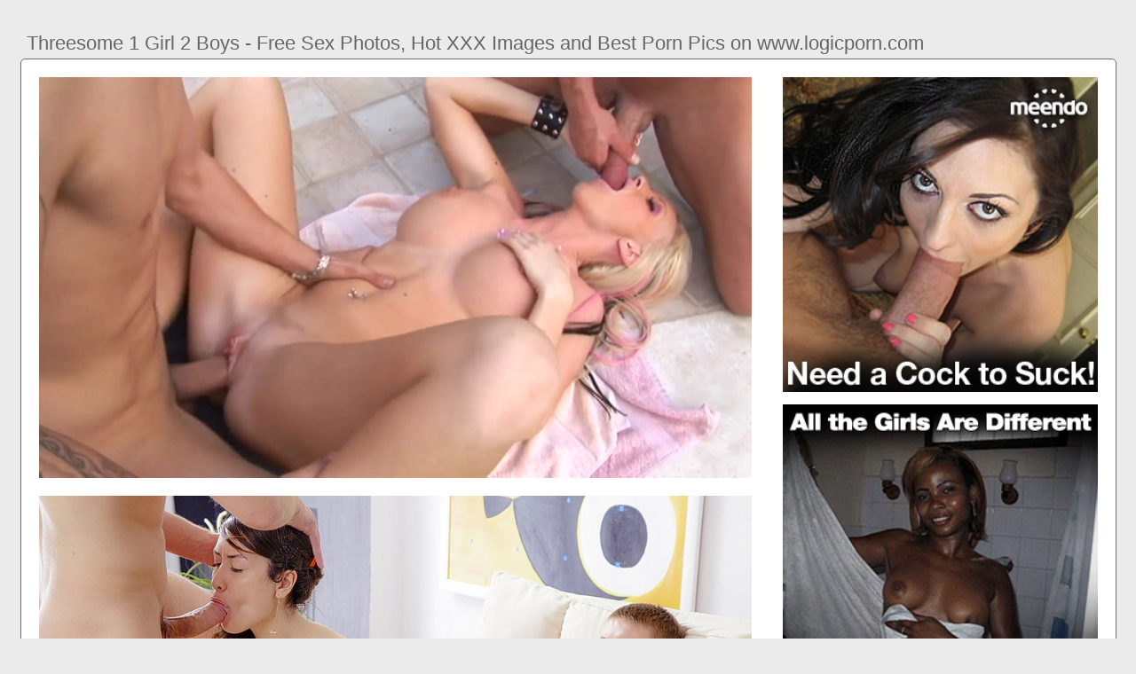

--- FILE ---
content_type: text/html; charset=UTF-8
request_url: https://www.logicporn.com/threesome-1-girl-2-boys
body_size: 5694
content:
<!DOCTYPE html PUBLIC "-//W3C//DTD HTML 4.01//EN" "http://www.w3.org/TR/html4/strict.dtd"><html><head><title>Threesome 1 Girl 2 Boys - Free Sex Photos, Hot XXX Images and Best Porn Pics on www.logicporn.com</title><meta http-equiv="Content-Type" content="text/html; charset=utf-8"><meta name="viewport" content="width=device-width, initial-scale=1"><script type="text/javascript" src="https://ajax.googleapis.com/ajax/libs/jquery/3.5.1/jquery.min.js"></script><script src="js/jquery.lazyload.min.js"></script><style>body,div,h1,li,ul{margin:0;padding:0}img{border:0;vertical-align:bottom}ul{font-size:13px;line-height:20px;padding:0 10px;list-style:none}h1{font-size:100%;font-weight:400;float:left;color:#666;padding:0 2px;font-size:22px;line-height:25px}q:after,q:before{content:''}a *{cursor:pointer}html{height:100%;background:#ebebeb}body{font-size:12px;line-height:14px;font-family:Arial,Helvetica,sans-serif;min-height:100%;min-width:320px;position:relative;color:#999;-webkit-text-size-adjust:none;-ms-text-size-adjust:none}a{color:#3f51b5;text-decoration:none;cursor:pointer}a:hover{color:#eb0000}p{margin:10px}.dc93{border:1px solid #6d6d6d;border-radius:5px;margin:10px;padding:10px;text-align:center;background:#a5a5a5;font-size:22px;line-height:35px}.xd58{max-width:1235px;padding:0 0;margin:0 auto;overflow:hidden;position:relative}.kg16{font-weight: bold; font-size: 20px; color: #666}.cbo66{background:#fff;border:1px solid #6d6d6d;-webkit-border-radius:5px;border-radius:5px;padding:9px;overflow:hidden}.qla82{padding:36px 5px 8px 5px}.qla82:after{content:"";display:block;clear:both}.qby79 img{vertical-align:bottom}.efy94{overflow:hidden;width:100%;text-align:center}.uzj43{margin:-15px 0 0 -15px}.efy94 .fj19{float:left;display:inline;text-align:left;margin:15px 0 0 15px;width:180px;padding:5px;-webkit-border-radius:3px;border-radius:3px;background:#ebebeb}.efy94 .fj19 a{display:block;outline:0}.fj19 .jzw56{position:relative;background:#000;overflow:hidden}.efy94 .jzw56{width:180px;height:135px}.fj19 .jzw56 img{position: absolute;top:50%;left:50%;transform:translate(-50%,-50%);width:240px;height:auto;object-fit:cover;}.fj19 .xr66{font-weight:700;margin:7px 2px;height:28px;overflow:hidden;display:block}.fj19 .ek20{margin:0 5px 2px 5px;color:#666;overflow:hidden}.fj19 .ek20:after{content:"";display:block;clear:both}.fj19 .bfe98,.fj19 .zc56,.fj19 .pl21{float:left}.fj19 .va62{float:right}.luk77{width:100%;overflow:hidden}.fgr30{padding:10px;-webkit-border-radius:5px;border-radius:5px;margin:-3px 0 0;background:#fff;border:1px solid #6d6d6d}.fgr30:after{content:"";display:block;clear:both}.fgr30 .xin22{overflow:hidden}.fgr30 .xjl95{margin:0 0 0;border:0 solid #fff;background:#fff}.fgr30 .xno69{float:right;margin-left:10px;padding:10px}.mh41{border:0 solid #1f1f1f;padding:10px;color:#9b9b9b;-webkit-border-radius:3px;border-radius:3px;width:100%}.uq86{width:100%;overflow:hidden;margin:20px 0 0}.uq86 .dnw53{font-weight: bold; font-size: 20px; color: #666;overflow:hidden}.uq86 .dnw53 li{float:left;margin:0 2px 0 0;overflow:hidden;-webkit-border-radius:3px 3px 0 0;border-radius:3px 3px 0 0}.uq86 .dnw53 a,.uq86 .dnw53 span{float:left;height:27px;font-weight:700;color:#666;padding:11px 11px 0}.uq86 .dnw53 a:hover{color:#fff;cursor:pointer}.uq86 .dnw53 span{color:#666}.uq86 .cbo66{border-radius:0 5px 5px}@media screen and (max-width:1255px){.efy94 .fj19{float:none;display:inline-block;vertical-align:top}.fgr30 .xin22{float:none;width:auto}}@media screen and (max-width:860px){.fgr30 .xno69{display:none}.uq86 .dnw53 li:nth-child(3){display:none}}@media screen and (max-width:785px){.kg16{text-align:center}.dr92{width:90%;padding:10px 0}.qla82{padding:10px 5px 8px 5px}}@media screen and (max-width:640px){.mh41,.cbo66,.uq86 .cbo66,.fgr30{padding:5px;-webkit-border-radius:0;border-radius:0}.qla82 h2{float:none;text-align:center;margin-bottom:5px}.xd58{padding:0}.fgr30 .xjl95{border:none}.uq86 .dnw53 li:nth-child(2){display:none}}@media screen and (max-width:420px){.uzj43{margin:-10px 0 0 0}.efy94 .fj19{margin:10px 0 0 0;width:140px}.efy94 .jzw56{width:140px;height:105px}.fj19 .ek20{margin:0 0 2px}.mh41{border-width:2px 0 0 0}}.vlf48{width:350px;height:auto;font-weight:700;font-size:13px;line-height: 1.3}.ub41{border: 1px solid #6d6d6d;border-radius: 5px;margin: 10px;padding: 10px;text-align: center;background: #ebebeb;font-size: 20px;line-height: 30px;}</style><meta name="keywords" content="threesome 1 girl 2 boys, threesome 2 females 1 male"><meta name="description" content="Threesome 1 girl 2 boys, threesome 2 females 1 male, threesome 2 girls 1 boy"><meta name="robots" content="index, follow"></head><body><div class="xd58"><div class="luk77"><div class="qla82"><h1>Threesome 1 Girl 2 Boys - Free Sex Photos, Hot XXX Images and Best Porn Pics on www.logicporn.com</h1></div><div class="fgr30"><div class="xno69"><div class="qby79"><a href="/sexdating87" target="_blank"><img src="ads/33.jpeg" width="355" height="355"><br><br><img src="ads/49.gif" width="355" height="355"><br><br><img src="ads/42.gif" width="355" height="355"><br><br></a><div class="kg16"><br><br>Recent posts<br><br></div><div class="vlf48"><ul><li><a href="caribbean-cutie-vol-1-scene-1">Caribbean Cutie Vol 1 Scene 1</a></li><li><a href="2-creampies-the-same-time">2 Creampies The Same Time</a></li><li><a href="brazzers-season-3-episode-1">Brazzers Season 3 Episode 1</a></li><li><a href="rough-kinky-bondage-threesome">Rough Kinky Bondage Threesome</a></li><li><a href="2-girls-masterbating-together">2 Girls Masterbating Together</a></li><li><a href="mother-son-date-night-2">Mother Son Date Night 2</a></li><li><a href="naughty-america-vr-threesome">Naughty America Vr Threesome</a></li><li><a href="beautiful-teen-babes-threesome">Beautiful Teen Babes Threesome</a></li><li><a href="cure-my-addiction-0-2-2">Cure My Addiction 0 2 2</a></li><li><a href="amateur-webcam-threesome-mmf">Amateur Webcam Threesome Mmf</a></li><li><a href="couple-fuck-slut-threesome">Couple Fuck Slut Threesome</a></li><li><a href="teen-cam-girl-masturbating">Teen Cam Girl Masturbating</a></li><li><a href="bbw-ass-mouth-threesome">Bbw Ass Mouth Threesome</a></li><li><a href="creampie-eating-threesome-mmf">Creampie Eating Threesome Mmf</a></li><li><a href="amateur-threesome-bi-mmf">Amateur Threesome Bi Mmf</a></li><li><a href="hardcore-threesome-dirty-talk">Hardcore Threesome Dirty Talk</a></li><li><a href="asian-school-girl-blowjob">Asian School Girl Blowjob</a></li><li><a href="british-girl-camera-pov">British Girl Camera Pov</a></li><li><a href="busty-red-head-threesome">Busty Red Head Threesome</a></li><li><a href="petite-hd-porn-threesome">Petite Hd Porn Threesome</a></li><li><a href="barely-legal-girl-masturbating">Barely Legal Girl Masturbating</a></li><li><a href="girl-masturbates-squirts-pants">Girl Masturbates Squirts Pants</a></li><li><a href="two-lesbians-dominate-girl">Two Lesbians Dominate Girl</a></li><li><a href="husband-wife-bi-threesome">Husband Wife Bi Threesome</a></li><li><a href="nacho-vidal-anal-threesome">Nacho Vidal Anal Threesome</a></li><li><a href="fat-black-bbw-threesome">Fat Black Bbw Threesome</a></li><li><a href="girl-getting-pussy-eaten">Girl Getting Pussy Eaten</a></li><li><a href="chinese-girl-rubbing-pussy">Chinese Girl Rubbing Pussy</a></li><li><a href="bbc-bbw-interracial-threesome">Bbc Bbw Interracial Threesome</a></li><li><a href="korean-girl-cam-dancing">Korean Girl Cam Dancing</a></li><li><a href="abby-lee-brazil-threesome">Abby Lee Brazil Threesome</a></li><li><a href="evil-angel-anal-threesome">Evil Angel Anal Threesome</a></li><li><a href="girl-masturbates-public-train">Girl Masturbates Public Train</a></li><li><a href="fucking-girl-before-work">Fucking Girl Before Work</a></li><li><a href="hot-latina-threesome-hd">Hot Latina Threesome Hd</a></li><li><a href="skinny-girl-monster-dildo">Skinny Girl Monster Dildo</a></li></ul></div></div></div><div class="xin22"><div class="xjl95"><div style="width:97%;height:0;padding-top:57%;position:relative;"><a href="/sexdating87" target="_blank"><img src="https://www.threesomeshowcase.com/aboutpic/2.jpg" class="img-responsive lazy" title="Threesome 2 Females 1 Male" alt="Threesome 2 Females 1 Male" width="100%" style="position:absolute;top:0;left:0;margin:10px;"></a></div><div style="width:97%;height:0;padding-top:57%;position:relative;"><a href="/sexdating87" target="_blank"><img src="https://www.rat.xxx/get_file/0/122691770fca52d79d230b670772360687571e486f/3000/3567/screenshots/1.jpg/" class="img-responsive lazy" title="Threesome 2 Girls 1 Boy" alt="Threesome 2 Girls 1 Boy" width="100%" style="position:absolute;top:0;left:0;margin:10px;"></a></div><div style="width:97%;height:0;padding-top:76%;position:relative;"><a href="/sexdating87" target="_blank"><img src="https://i.imgfv.com/videos/9/b/5/b/1/9b5b138d4afaadfa449a1f4c2223d1cdc70488cd.mp4-preview-3.jpg" class="img-responsive lazy" title="2 Black Girls 1 White Girl" alt="2 Black Girls 1 White Girl" width="100%" style="position:absolute;top:0;left:0;margin:10px;"></a></div><p><a href="/sexdating87" target="_blank"><img src="https://www.nakedgirls.mobi/contents/videos_screenshots/13000/13871/preview.jpg" class="img-responsive lazy" title="2 Blondes Anal Threesome" alt="2 Blondes Anal Threesome" width="100%"></a></p><p><a href="/sexdating87" target="_blank"><img src="https://www.nakedgirls.mobi/contents/videos_screenshots/13000/13855/preview.jpg" class="img-responsive lazy" title="Threesome 2 High School Girls" alt="Threesome 2 High School Girls" width="100%"></a></p><p><a href="/sexdating87" target="_blank"><img src="https://www.nakedgirls.mobi/contents/videos_screenshots/13000/13453/preview.jpg" class="img-responsive lazy" title="Lesbian Threesome 1 Guy" alt="Lesbian Threesome 1 Guy" width="100%"></a></p><p>Watch Threesome 2 Boys 1 Girl porn videos for free, here on www.logicporn.com. Discover the growing collection of high quality Most Relevant XXX movies and clips.</p><p><a href="/sexdating87" target="_blank"><img src="https://static01.nyt.com/images/2011/04/10/fashion/MOMS-1302217205600/MOMS-1302217205600-jumbo.jpg" class="img-responsive lazy" title="Homemade Threesome Part 1" alt="Homemade Threesome Part 1" width="100%"></a></p><p>Watch 2 boys 1 girl- amteur threesome on www.logicporn.com, the best hardcore porn site. www.logicporn.com is home to the widest selection of free Webcam sex videos full of</p><p><a href="/sexdating87" target="_blank"><img src="https://hips.hearstapps.com/rbk.h-cdn.co/assets/16/39/2048x1365/gallery-1475003371-gettyimages-518222031.jpg?resize=980:*" class="img-responsive lazy" title="2 Black Girls 1 Black Dick" alt="2 Black Girls 1 Black Dick" width="100%"></a></p><p><a href="/sexdating87" target="_blank"><img src="https://media.salon.com/2012/11/threesome2_rect.jpg" class="img-responsive lazy" title="Tranny Fucks Girl Threesome" alt="Tranny Fucks Girl Threesome" width="100%"></a></p><p><a href="/sexdating87" target="_blank"><img src="https://img.huffingtonpost.com/asset/5bb5fb3f2100000001c885a3.jpeg?ops=scalefit_720_noupscale" class="img-responsive lazy" title="2 Asian Girls Fuck 1 Guy" alt="2 Asian Girls Fuck 1 Guy" width="100%"></a></p></div></div><div class="mh41"><div class="fj19">467005 2 boys 1 girl threesome FREE videos found on www.logicporn.com for this search. Watch threesome 2 boys and 1 girl online on www.logicporn.com. www.logicporn.com is the largest Amateur porn video site with the hottest selection of free,</div></div></div><div class="uq86"><ul class="dnw53">Related Posts</ul><div class="cbo66"><div class="efy94"><div class="uzj43"><div class="fj19"><a href="threesome-2-females-1-male" title="Threesome 2 Females 1 Male"><div class="jzw56"><img class="img lazy" data-original="https://xxxpicss.com/xxx/hot-threesome-girls-one-guy-group-1.jpg" alt="Threesome 2 Females 1 Male" data-cnt="5" height="135" width="180"></div><strong class="xr66">Threesome 2 Females 1 Male</strong><div class="ek20"><div class="zc56">9 month ago</div><div class="va62">8047</div></div></a></div><div class="fj19"><a href="threesome-2-girls-1-boy" title="Threesome 2 Girls 1 Boy"><div class="jzw56"><img class="img lazy" data-original="https://1.letmejerk.com/m=enFamIbWx/201007/12/453547/original/4/threesome-of-cam-girls-2-girls-1-guy-4.jpg" alt="Threesome 2 Girls 1 Boy" data-cnt="5" height="135" width="180"></div><strong class="xr66">Threesome 2 Girls 1 Boy</strong><div class="ek20"><div class="zc56">5 month ago</div><div class="va62">8297</div></div></a></div><div class="fj19"><a href="2-black-girls-1-white-girl" title="2 Black Girls 1 White Girl"><div class="jzw56"><img class="img lazy" data-original="https://cdn.pichunter.com/342/9/3429503/3429503_2_o.jpg" alt="2 Black Girls 1 White Girl" data-cnt="5" height="135" width="180"></div><strong class="xr66">2 Black Girls 1 White Girl</strong><div class="ek20"><div class="zc56">2 month ago</div><div class="va62">9358</div></div></a></div><div class="fj19"><a href="2-blondes-anal-threesome" title="2 Blondes Anal Threesome"><div class="jzw56"><img class="img lazy" data-original="https://i.imgfv.com/videos/a/3/2/3/2/a323273c08b26a4894e48172b724da5a.mp4-preview-14.jpg" alt="2 Blondes Anal Threesome" data-cnt="5" height="135" width="180"></div><strong class="xr66">2 Blondes Anal Threesome</strong><div class="ek20"><div class="zc56">10 month ago</div><div class="va62">8670</div></div></a></div><div class="fj19"><a href="threesome-2-high-school-girls" title="Threesome 2 High School Girls"><div class="jzw56"><img class="img lazy" data-original="https://www.fpo.xxx/contents/videos_screenshots/93000/93233/preview.jpg" alt="Threesome 2 High School Girls" data-cnt="5" height="135" width="180"></div><strong class="xr66">Threesome 2 High School Girls</strong><div class="ek20"><div class="zc56">10 month ago</div><div class="va62">7952</div></div></a></div><div class="fj19"><a href="lesbian-threesome-1-guy" title="Lesbian Threesome 1 Guy"><div class="jzw56"><img class="img lazy" data-original="https://static.imctransfer.com/static_01/33000/33751/image_midi_9.jpg" alt="Lesbian Threesome 1 Guy" data-cnt="5" height="135" width="180"></div><strong class="xr66">Lesbian Threesome 1 Guy</strong><div class="ek20"><div class="zc56">1 month ago</div><div class="va62">9853</div></div></a></div><div class="fj19"><a href="homemade-threesome-part-1" title="Homemade Threesome Part 1"><div class="jzw56"><img class="img lazy" data-original="https://hclips.me/images/060/872/10544452_homemade-interracial-threesome-part-1-5.jpg" alt="Homemade Threesome Part 1" data-cnt="5" height="135" width="180"></div><strong class="xr66">Homemade Threesome Part 1</strong><div class="ek20"><div class="zc56">9 month ago</div><div class="va62">8415</div></div></a></div><div class="fj19"><a href="2-black-girls-1-black-dick" title="2 Black Girls 1 Black Dick"><div class="jzw56"><img class="img lazy" data-original="https://content.wafflegirl.com/galleries/content/3/042/3042507_67d6dac.jpg" alt="2 Black Girls 1 Black Dick" data-cnt="5" height="135" width="180"></div><strong class="xr66">2 Black Girls 1 Black Dick</strong><div class="ek20"><div class="zc56">9 month ago</div><div class="va62">8147</div></div></a></div><div class="fj19"><a href="tranny-fucks-girl-threesome" title="Tranny Fucks Girl Threesome"><div class="jzw56"><img class="img lazy" data-original="https://www.thebestshemalevideos.com/contents/videos_screenshots/31000/31000/preview.jpg" alt="Tranny Fucks Girl Threesome" data-cnt="5" height="135" width="180"></div><strong class="xr66">Tranny Fucks Girl Threesome</strong><div class="ek20"><div class="zc56">3 month ago</div><div class="va62">2841</div></div></a></div><div class="fj19"><a href="2-asian-girls-fuck-1-guy" title="2 Asian Girls Fuck 1 Guy"><div class="jzw56"><img class="img lazy" data-original="https://thumbs.xxxpicz.com/xxx/showing-media-posts-for-two-hot-girls-one-guy-xxx.jpg" alt="2 Asian Girls Fuck 1 Guy" data-cnt="5" height="135" width="180"></div><strong class="xr66">2 Asian Girls Fuck 1 Guy</strong><div class="ek20"><div class="zc56">11 month ago</div><div class="va62">3462</div></div></a></div><div class="fj19"><a href="trans-fucks-girl-threesome" title="Trans Fucks Girl Threesome"><div class="jzw56"><img class="img lazy" data-original="https://cdn.tranny.one/thumbs/original/642/2162610/29.jpg" alt="Trans Fucks Girl Threesome" data-cnt="5" height="135" width="180"></div><strong class="xr66">Trans Fucks Girl Threesome</strong><div class="ek20"><div class="zc56">2 month ago</div><div class="va62">6287</div></div></a></div><div class="fj19"><a href="big-tit-school-girl-threesome" title="Big Tit School Girl Threesome"><div class="jzw56"><img class="img lazy" data-original="https://cdnxw1.youx.xxx/content/0/588/588827_3db8ddc.jpg" alt="Big Tit School Girl Threesome" data-cnt="5" height="135" width="180"></div><strong class="xr66">Big Tit School Girl Threesome</strong><div class="ek20"><div class="zc56">3 month ago</div><div class="va62">2508</div></div></a></div><div class="fj19"><a href="school-girl-sucks-2-dicks" title="School Girl Sucks 2 Dicks"><div class="jzw56"><img class="img lazy" data-original="https://thumb.luxuretv.com/thumbs/5/7/2/0/c/57209990a78cc2060/57209990a78cc2060.flv-3b.jpg" alt="School Girl Sucks 2 Dicks" data-cnt="5" height="135" width="180"></div><strong class="xr66">School Girl Sucks 2 Dicks</strong><div class="ek20"><div class="zc56">11 month ago</div><div class="va62">7101</div></div></a></div><div class="fj19"><a href="white-guy-black-girl-threesome" title="White Guy Black Girl Threesome"><div class="jzw56"><img class="img lazy" data-original="https://img08.rl0.ru/a5e8bd65bb71de599380df814934fa91/c900x600/xfapix.com/uploads/posts/2017-08/15026199346209.jpg" alt="White Guy Black Girl Threesome" data-cnt="5" height="135" width="180"></div><strong class="xr66">White Guy Black Girl Threesome</strong><div class="ek20"><div class="zc56">1 month ago</div><div class="va62">4271</div></div></a></div><div class="fj19"><a href="two-girl-one-guy-threesome" title="Two Girl One Guy Threesome"><div class="jzw56"><img class="img lazy" data-original="https://cdn.pichunter.com/353/9/3539344/3539344_13_o.jpg" alt="Two Girl One Guy Threesome" data-cnt="5" height="135" width="180"></div><strong class="xr66">Two Girl One Guy Threesome</strong><div class="ek20"><div class="zc56">8 month ago</div><div class="va62">4525</div></div></a></div><div class="fj19"><a href="2-horny-girls-threesome" title="2 Horny Girls Threesome"><div class="jzw56"><img class="img lazy" data-original="https://img-l3.xnxx-cdn.com/videos/thumbs169xnxxposter/81/1b/ff/811bff3cd57b438adc88671ea64cd81c/811bff3cd57b438adc88671ea64cd81c.29.jpg" alt="2 Horny Girls Threesome" data-cnt="5" height="135" width="180"></div><strong class="xr66">2 Horny Girls Threesome</strong><div class="ek20"><div class="zc56">11 month ago</div><div class="va62">2506</div></div></a></div><div class="fj19"><a href="2-brunettes-1-lucky-guy" title="2 Brunettes 1 Lucky Guy"><div class="jzw56"><img class="img lazy" data-original="https://cdn.pichunter.com/92/5/925872/925872_12_o.jpg" alt="2 Brunettes 1 Lucky Guy" data-cnt="5" height="135" width="180"></div><strong class="xr66">2 Brunettes 1 Lucky Guy</strong><div class="ek20"><div class="zc56">2 month ago</div><div class="va62">5845</div></div></a></div><div class="fj19"><a href="couple-invite-girl-threesome" title="Couple Invite Girl Threesome"><div class="jzw56"><img class="img lazy" data-original="https://cdn.pichunter.com/356/7/3567534/3567534_2_o.jpg" alt="Couple Invite Girl Threesome" data-cnt="5" height="135" width="180"></div><strong class="xr66">Couple Invite Girl Threesome</strong><div class="ek20"><div class="zc56">10 month ago</div><div class="va62">7311</div></div></a></div><div class="fj19"><a href="squirting-threesome-scene-1" title="Squirting Threesome Scene 1"><div class="jzw56"><img class="img lazy" data-original="https://s5.depic.me/01681/7y9emmxynhcu_o/squirt_in_my_gape_scene_1.mp4.jpg" alt="Squirting Threesome Scene 1" data-cnt="5" height="135" width="180"></div><strong class="xr66">Squirting Threesome Scene 1</strong><div class="ek20"><div class="zc56">5 month ago</div><div class="va62">5173</div></div></a></div><div class="fj19"><a href="creampie-2-girls-1-cock" title="Creampie 2 Girls 1 Cock"><div class="jzw56"><img class="img lazy" data-original="https://images.hqseek.com/pictures/tiny4k11/03.jpg" alt="Creampie 2 Girls 1 Cock" data-cnt="5" height="135" width="180"></div><strong class="xr66">Creampie 2 Girls 1 Cock</strong><div class="ek20"><div class="zc56">6 month ago</div><div class="va62">3109</div></div></a></div><div class="fj19"><a href="2-guys-fucking-girl-rough" title="2 Guys Fucking Girl Rough"><div class="jzw56"><img class="img lazy" data-original="https://tubsexer.com/contents/videos_screenshots/3273000/3273492/preview.jpg" alt="2 Guys Fucking Girl Rough" data-cnt="5" height="135" width="180"></div><strong class="xr66">2 Guys Fucking Girl Rough</strong><div class="ek20"><div class="zc56">1 month ago</div><div class="va62">3866</div></div></a></div><div class="fj19"><a href="2-mistress-humiliate-slave" title="2 Mistress Humiliate Slave"><div class="jzw56"><img class="img lazy" data-original="https://static-cache.k2s.cc/thumbnail/659d8208647dd/main/0.jpeg" alt="2 Mistress Humiliate Slave" data-cnt="5" height="135" width="180"></div><strong class="xr66">2 Mistress Humiliate Slave</strong><div class="ek20"><div class="zc56">7 month ago</div><div class="va62">5720</div></div></a></div><div class="fj19"><a href="loisa-andalio-scandal-part-2" title="Loisa Andalio Scandal Part 2"><div class="jzw56"><img class="img lazy" data-original="https://i0.wp.com/www.starmometer.com/wp-content/uploads/2018/02/Ronnie-and-Loisa.jpg" alt="Loisa Andalio Scandal Part 2" data-cnt="5" height="135" width="180"></div><strong class="xr66">Loisa Andalio Scandal Part 2</strong><div class="ek20"><div class="zc56">4 month ago</div><div class="va62">4876</div></div></a></div><div class="fj19"><a href="resident-evil-2-playthrough" title="Resident Evil 2 Playthrough"><div class="jzw56"><img class="img lazy" data-original="https://www.fpo.xxx/contents/videos_screenshots/90000/90251/preview.jpg" alt="Resident Evil 2 Playthrough" data-cnt="5" height="135" width="180"></div><strong class="xr66">Resident Evil 2 Playthrough</strong><div class="ek20"><div class="zc56">5 month ago</div><div class="va62">5907</div></div></a></div></div></div></div></div></div><br><br><br>2023 <a href="https://www.logicporn.com">www.logicporn.com</a><script type="text/javascript">$(function() {$("img.lazy").lazyload({threshold : 300});});fj();</script><script defer src="https://static.cloudflareinsights.com/beacon.min.js/vcd15cbe7772f49c399c6a5babf22c1241717689176015" integrity="sha512-ZpsOmlRQV6y907TI0dKBHq9Md29nnaEIPlkf84rnaERnq6zvWvPUqr2ft8M1aS28oN72PdrCzSjY4U6VaAw1EQ==" data-cf-beacon='{"version":"2024.11.0","token":"3ae3cb4a94ae4af5b83d554d0e293f76","r":1,"server_timing":{"name":{"cfCacheStatus":true,"cfEdge":true,"cfExtPri":true,"cfL4":true,"cfOrigin":true,"cfSpeedBrain":true},"location_startswith":null}}' crossorigin="anonymous"></script>
</body></html>
